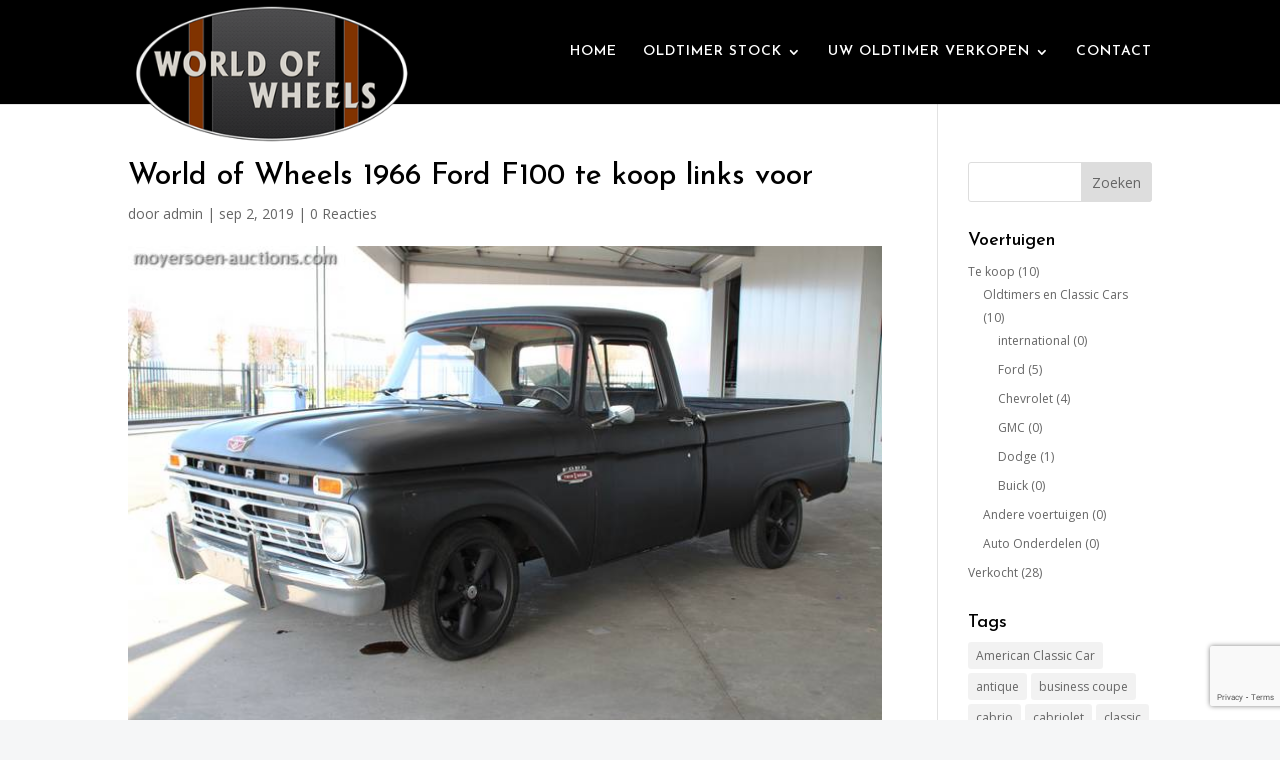

--- FILE ---
content_type: text/html; charset=utf-8
request_url: https://www.google.com/recaptcha/api2/anchor?ar=1&k=6LfyJ7YUAAAAADiUisUapcft9ZZZmlT4P9NtR6fz&co=aHR0cHM6Ly93d3cud29ybGRvZndoZWVscy5iZTo0NDM.&hl=en&v=TkacYOdEJbdB_JjX802TMer9&size=invisible&anchor-ms=20000&execute-ms=15000&cb=3pi1yh4j28da
body_size: 45712
content:
<!DOCTYPE HTML><html dir="ltr" lang="en"><head><meta http-equiv="Content-Type" content="text/html; charset=UTF-8">
<meta http-equiv="X-UA-Compatible" content="IE=edge">
<title>reCAPTCHA</title>
<style type="text/css">
/* cyrillic-ext */
@font-face {
  font-family: 'Roboto';
  font-style: normal;
  font-weight: 400;
  src: url(//fonts.gstatic.com/s/roboto/v18/KFOmCnqEu92Fr1Mu72xKKTU1Kvnz.woff2) format('woff2');
  unicode-range: U+0460-052F, U+1C80-1C8A, U+20B4, U+2DE0-2DFF, U+A640-A69F, U+FE2E-FE2F;
}
/* cyrillic */
@font-face {
  font-family: 'Roboto';
  font-style: normal;
  font-weight: 400;
  src: url(//fonts.gstatic.com/s/roboto/v18/KFOmCnqEu92Fr1Mu5mxKKTU1Kvnz.woff2) format('woff2');
  unicode-range: U+0301, U+0400-045F, U+0490-0491, U+04B0-04B1, U+2116;
}
/* greek-ext */
@font-face {
  font-family: 'Roboto';
  font-style: normal;
  font-weight: 400;
  src: url(//fonts.gstatic.com/s/roboto/v18/KFOmCnqEu92Fr1Mu7mxKKTU1Kvnz.woff2) format('woff2');
  unicode-range: U+1F00-1FFF;
}
/* greek */
@font-face {
  font-family: 'Roboto';
  font-style: normal;
  font-weight: 400;
  src: url(//fonts.gstatic.com/s/roboto/v18/KFOmCnqEu92Fr1Mu4WxKKTU1Kvnz.woff2) format('woff2');
  unicode-range: U+0370-0377, U+037A-037F, U+0384-038A, U+038C, U+038E-03A1, U+03A3-03FF;
}
/* vietnamese */
@font-face {
  font-family: 'Roboto';
  font-style: normal;
  font-weight: 400;
  src: url(//fonts.gstatic.com/s/roboto/v18/KFOmCnqEu92Fr1Mu7WxKKTU1Kvnz.woff2) format('woff2');
  unicode-range: U+0102-0103, U+0110-0111, U+0128-0129, U+0168-0169, U+01A0-01A1, U+01AF-01B0, U+0300-0301, U+0303-0304, U+0308-0309, U+0323, U+0329, U+1EA0-1EF9, U+20AB;
}
/* latin-ext */
@font-face {
  font-family: 'Roboto';
  font-style: normal;
  font-weight: 400;
  src: url(//fonts.gstatic.com/s/roboto/v18/KFOmCnqEu92Fr1Mu7GxKKTU1Kvnz.woff2) format('woff2');
  unicode-range: U+0100-02BA, U+02BD-02C5, U+02C7-02CC, U+02CE-02D7, U+02DD-02FF, U+0304, U+0308, U+0329, U+1D00-1DBF, U+1E00-1E9F, U+1EF2-1EFF, U+2020, U+20A0-20AB, U+20AD-20C0, U+2113, U+2C60-2C7F, U+A720-A7FF;
}
/* latin */
@font-face {
  font-family: 'Roboto';
  font-style: normal;
  font-weight: 400;
  src: url(//fonts.gstatic.com/s/roboto/v18/KFOmCnqEu92Fr1Mu4mxKKTU1Kg.woff2) format('woff2');
  unicode-range: U+0000-00FF, U+0131, U+0152-0153, U+02BB-02BC, U+02C6, U+02DA, U+02DC, U+0304, U+0308, U+0329, U+2000-206F, U+20AC, U+2122, U+2191, U+2193, U+2212, U+2215, U+FEFF, U+FFFD;
}
/* cyrillic-ext */
@font-face {
  font-family: 'Roboto';
  font-style: normal;
  font-weight: 500;
  src: url(//fonts.gstatic.com/s/roboto/v18/KFOlCnqEu92Fr1MmEU9fCRc4AMP6lbBP.woff2) format('woff2');
  unicode-range: U+0460-052F, U+1C80-1C8A, U+20B4, U+2DE0-2DFF, U+A640-A69F, U+FE2E-FE2F;
}
/* cyrillic */
@font-face {
  font-family: 'Roboto';
  font-style: normal;
  font-weight: 500;
  src: url(//fonts.gstatic.com/s/roboto/v18/KFOlCnqEu92Fr1MmEU9fABc4AMP6lbBP.woff2) format('woff2');
  unicode-range: U+0301, U+0400-045F, U+0490-0491, U+04B0-04B1, U+2116;
}
/* greek-ext */
@font-face {
  font-family: 'Roboto';
  font-style: normal;
  font-weight: 500;
  src: url(//fonts.gstatic.com/s/roboto/v18/KFOlCnqEu92Fr1MmEU9fCBc4AMP6lbBP.woff2) format('woff2');
  unicode-range: U+1F00-1FFF;
}
/* greek */
@font-face {
  font-family: 'Roboto';
  font-style: normal;
  font-weight: 500;
  src: url(//fonts.gstatic.com/s/roboto/v18/KFOlCnqEu92Fr1MmEU9fBxc4AMP6lbBP.woff2) format('woff2');
  unicode-range: U+0370-0377, U+037A-037F, U+0384-038A, U+038C, U+038E-03A1, U+03A3-03FF;
}
/* vietnamese */
@font-face {
  font-family: 'Roboto';
  font-style: normal;
  font-weight: 500;
  src: url(//fonts.gstatic.com/s/roboto/v18/KFOlCnqEu92Fr1MmEU9fCxc4AMP6lbBP.woff2) format('woff2');
  unicode-range: U+0102-0103, U+0110-0111, U+0128-0129, U+0168-0169, U+01A0-01A1, U+01AF-01B0, U+0300-0301, U+0303-0304, U+0308-0309, U+0323, U+0329, U+1EA0-1EF9, U+20AB;
}
/* latin-ext */
@font-face {
  font-family: 'Roboto';
  font-style: normal;
  font-weight: 500;
  src: url(//fonts.gstatic.com/s/roboto/v18/KFOlCnqEu92Fr1MmEU9fChc4AMP6lbBP.woff2) format('woff2');
  unicode-range: U+0100-02BA, U+02BD-02C5, U+02C7-02CC, U+02CE-02D7, U+02DD-02FF, U+0304, U+0308, U+0329, U+1D00-1DBF, U+1E00-1E9F, U+1EF2-1EFF, U+2020, U+20A0-20AB, U+20AD-20C0, U+2113, U+2C60-2C7F, U+A720-A7FF;
}
/* latin */
@font-face {
  font-family: 'Roboto';
  font-style: normal;
  font-weight: 500;
  src: url(//fonts.gstatic.com/s/roboto/v18/KFOlCnqEu92Fr1MmEU9fBBc4AMP6lQ.woff2) format('woff2');
  unicode-range: U+0000-00FF, U+0131, U+0152-0153, U+02BB-02BC, U+02C6, U+02DA, U+02DC, U+0304, U+0308, U+0329, U+2000-206F, U+20AC, U+2122, U+2191, U+2193, U+2212, U+2215, U+FEFF, U+FFFD;
}
/* cyrillic-ext */
@font-face {
  font-family: 'Roboto';
  font-style: normal;
  font-weight: 900;
  src: url(//fonts.gstatic.com/s/roboto/v18/KFOlCnqEu92Fr1MmYUtfCRc4AMP6lbBP.woff2) format('woff2');
  unicode-range: U+0460-052F, U+1C80-1C8A, U+20B4, U+2DE0-2DFF, U+A640-A69F, U+FE2E-FE2F;
}
/* cyrillic */
@font-face {
  font-family: 'Roboto';
  font-style: normal;
  font-weight: 900;
  src: url(//fonts.gstatic.com/s/roboto/v18/KFOlCnqEu92Fr1MmYUtfABc4AMP6lbBP.woff2) format('woff2');
  unicode-range: U+0301, U+0400-045F, U+0490-0491, U+04B0-04B1, U+2116;
}
/* greek-ext */
@font-face {
  font-family: 'Roboto';
  font-style: normal;
  font-weight: 900;
  src: url(//fonts.gstatic.com/s/roboto/v18/KFOlCnqEu92Fr1MmYUtfCBc4AMP6lbBP.woff2) format('woff2');
  unicode-range: U+1F00-1FFF;
}
/* greek */
@font-face {
  font-family: 'Roboto';
  font-style: normal;
  font-weight: 900;
  src: url(//fonts.gstatic.com/s/roboto/v18/KFOlCnqEu92Fr1MmYUtfBxc4AMP6lbBP.woff2) format('woff2');
  unicode-range: U+0370-0377, U+037A-037F, U+0384-038A, U+038C, U+038E-03A1, U+03A3-03FF;
}
/* vietnamese */
@font-face {
  font-family: 'Roboto';
  font-style: normal;
  font-weight: 900;
  src: url(//fonts.gstatic.com/s/roboto/v18/KFOlCnqEu92Fr1MmYUtfCxc4AMP6lbBP.woff2) format('woff2');
  unicode-range: U+0102-0103, U+0110-0111, U+0128-0129, U+0168-0169, U+01A0-01A1, U+01AF-01B0, U+0300-0301, U+0303-0304, U+0308-0309, U+0323, U+0329, U+1EA0-1EF9, U+20AB;
}
/* latin-ext */
@font-face {
  font-family: 'Roboto';
  font-style: normal;
  font-weight: 900;
  src: url(//fonts.gstatic.com/s/roboto/v18/KFOlCnqEu92Fr1MmYUtfChc4AMP6lbBP.woff2) format('woff2');
  unicode-range: U+0100-02BA, U+02BD-02C5, U+02C7-02CC, U+02CE-02D7, U+02DD-02FF, U+0304, U+0308, U+0329, U+1D00-1DBF, U+1E00-1E9F, U+1EF2-1EFF, U+2020, U+20A0-20AB, U+20AD-20C0, U+2113, U+2C60-2C7F, U+A720-A7FF;
}
/* latin */
@font-face {
  font-family: 'Roboto';
  font-style: normal;
  font-weight: 900;
  src: url(//fonts.gstatic.com/s/roboto/v18/KFOlCnqEu92Fr1MmYUtfBBc4AMP6lQ.woff2) format('woff2');
  unicode-range: U+0000-00FF, U+0131, U+0152-0153, U+02BB-02BC, U+02C6, U+02DA, U+02DC, U+0304, U+0308, U+0329, U+2000-206F, U+20AC, U+2122, U+2191, U+2193, U+2212, U+2215, U+FEFF, U+FFFD;
}

</style>
<link rel="stylesheet" type="text/css" href="https://www.gstatic.com/recaptcha/releases/TkacYOdEJbdB_JjX802TMer9/styles__ltr.css">
<script nonce="0k__GnWZM18DY2JKkkUY7Q" type="text/javascript">window['__recaptcha_api'] = 'https://www.google.com/recaptcha/api2/';</script>
<script type="text/javascript" src="https://www.gstatic.com/recaptcha/releases/TkacYOdEJbdB_JjX802TMer9/recaptcha__en.js" nonce="0k__GnWZM18DY2JKkkUY7Q">
      
    </script></head>
<body><div id="rc-anchor-alert" class="rc-anchor-alert"></div>
<input type="hidden" id="recaptcha-token" value="[base64]">
<script type="text/javascript" nonce="0k__GnWZM18DY2JKkkUY7Q">
      recaptcha.anchor.Main.init("[\x22ainput\x22,[\x22bgdata\x22,\x22\x22,\[base64]/[base64]/[base64]/[base64]/[base64]/[base64]/[base64]/[base64]/[base64]/[base64]/[base64]/[base64]/[base64]/[base64]\\u003d\x22,\[base64]\\u003d\x22,\x22R3/CuMKmJ8KLfsKiIU4Uwopaw7ocS8OFwpbCssOqwpx/[base64]/ColjDtMKsw5JdfcKyw7EZMsOXa8KrwrU8M8KAw53DlcOuVDzCjG/[base64]/Du1DDmko4GxPDjMOIwrVLw4BcwozCkmnCucOoS8OSwq4CJsOnDMKKw67DpWE1EMODQ3/CnhHDpRUOXMOiw5bDmH8iVcKOwr9AI8OmXBjCs8K6IsKnbMOOCyjCmsOTC8OsJn0QaFPDpsKML8KnwpNpA01ow5UNfsKnw7/DpcOKHMKdwqZ+U0/DomzCmUtdCsK0McOdw6jDrjvDpsKyO8OACHXCvcODCWEueDDCoAXCisOgw4zDqTbDl3txw4x6WiI9AmdCacK7wpfDgA/CggDDnsOGw6c+wrpvwp4wX8K7YcOTw7V/DTITfF7Dt34FbsOowoxDwr/CoMONSsKdworCo8ORwoPCmcOfPsKJwpNqTMOJwonCpMOwwrDDisOnw6s2NMKAbsOEw7LDm8KPw5ljwoLDgMO7Yj48EyRyw7Z/dkYNw7g+w50US03CtsKzw7JQwo9BSjXCnMOAQz3CqQIKwpHCrsK7fRbDmToAwonDu8K5w4zDq8Kcwo8CwrpDBkQ+E8Omw7vDgD7Cj2NrXTPDqsOiRMOCwr7DnsKuw7TCqMK0w5jCiQBkwqtGD8KXWsOEw5fCi1oFwq8cdsK0J8O/w7vDmMOawqdnJ8KHwrEVPcKuQSNEw4DCpsOzwpHDmj4pV1tVd8K2wozDrBJCw7MkU8O2wqtfUsKxw7nDs2ZWwok6wrxjwo4swqvCtE/CrMK/WS7CjXrDmMOgPkXCpMKaSjXCpsOHUXsiworCnmvDucO9eMK5Rz3CksKxw43DiMKLwozDglIxYnhCHcKKUnkTwo1VSsOwwqswAl5dw6nCnwQBPTZcw4nDg8K1C8Okw4NVw7VOw7MHwqHDki1vDA9VGStvGkfCj8OVaRUTG1DDqkbDhxjDncOmBXFlFm0RQsK3wo/DmGgPIzsrw5zCscO7CsOBw4g8WsONBXQ4FXTCisKBJDjCkQlla8K6wr3ChMKVSsK2McO7GTXDhMOgwrXDsRPDlkBHZMKtwr/Dg8OMw6Ncw4wZw4TCg3nDoABFMsOkwr/Cv8KjAi1bV8Kew6hjwprDu03CvsO/TVkiw78UwoxIEsKtTQQ3T8ODX8K/w7nClBI0woVswpXDt1IHwq4Kw4vDmsKYZMKhw73Dmht4wrVhLSoMw4vDjMKRw5rDucKwd23DokvCvcKhOStsbiLDosK0GsO0aQtkFgweBn7Dt8OlEn4zSGJAwpDDkBTCs8Kgw7x7w4zChx0Cwr0YwqRjWk/Cs8K/J8O3wpfCocK0QcOWZ8K7Gz1eExU0JgJfwqzCpkTCkUQFGQ7Dp8KGMEDDqsKMQ2jClV05RsKTay7DhMKNwr/DvkMfcsK1ZsOuwog4wqjCrMOifz45wr7Ci8Oswq9yXCXCiMK3w6FMw5LCi8O2JMOPcwdbwqXCnMOewrUjwpPCl33ChgoVesO1wrEFLz8sGsKgB8OYwo3DnMOaw6vDisKFwrNhwrXCj8KlKsKYM8KYdxzCqcKywqtswoBSw4w7YVvCnRLChjhqEcOlFTLDqMKHNsKFbi/Ch8OlMsO9W1fCpMOZJjPDnD3CrcOHT8KTKm3DmcKZYXRKcG93ccOJJwUxw6RTQMK4w6NGwo7Cl38Kw67CjcKOw57CtMKBFMKCKic8OUksdCTDhcK/OEUKMcKecnzChMKNw7LDtEgew7rCmsOsV3IwwpQlbsKhY8K9HSjCicK+w70AEGbCmsO6CcKewo4Nwp3Dp0rCmTPDhV4Mw7cVw7/[base64]/DqAfCpkfDtU1qGsKqwpoWMToiaMKzw508w7/Cq8OCw7VXwqLDkAkbwrvCvjTCn8K1wpBwSVnCvwfChmXCpQzDi8Khwr19wpPCpkdRMsKQRgPDtjV9QwrCqg/DmsOpw6LCm8KVwrPDvi/[base64]/IcKnM8K8LcOcJcKRwrFiPcO+wplCwqPDuHlcw7EKA8OowoU2JjJ3wqM5C0/DindDwoV+JcO2w4nCqcKYQVJYwo5uOD3CpwzCrMKhw7AxwoxSw7/DjUPCvMOuwpnDmMOcZj0vw7bCvljCncOaXm7DocOIJMKowqvDkDzCtcOXOMKpM3LDlm9VwoDDsMKKRsOdwqTCusOUw6TDuwoTw7HChyAewpZTwqdAw5DCo8O0DFnDr045UioMQwROMMOFwqAuA8O3w6tkw6jCosK8H8OTwoV/EicfwrhBJyR0w74wOcO2JgQ9wpfDuMKZwpZjesOEZsKnw5nCpsOHwotlwq/CmMKeK8OhwofDr17DghkLU8KdFCXDrCbCjAQ6HS3CmMKIw7Akw5dUTcOBVBXCh8Ohw6PDvMOnB2TDt8OQwo5iwq8vNkVMRMO5ZRY+wqXCgcOwEzppSCN+E8ORF8O+JAXDtywtdsOhM8OLdHMCw47Dh8KZYcOiw4hgXmDDrTpNS0/Cu8OTw6TDnH7Chg/CrBzDvcOjLU5tasOcFid/wq8HwqTDocOhPMKWbsKlO39OwoPCi0wiP8K/w7HCmsKLCMKWw4PDh8OKQXABPcOAG8Oswq7DuV7Cn8KyfFXCmMK5Qx3DvcKYUzxsw4BcwpMvwoDCtH/CrcOiw4sIesOhL8O/CMKyecO1XcO6ZsOhCcKowpgZwqY/woY8woxURMK3f0nDtMKyei98bSE0GMKWf8O1QsKBwpcXHSjCli/ChFHCg8K/w75EWEvCrsKhw6TDocOCwrPDt8KOwqRZGsOGJikJwpPDicOMbCPCi3VzRsKDIVPDmMKfw5ZlFsKuwpJmw4HCh8OsFxJvw7/[base64]/CgsK4G8OEw5LCj8Onw4fDuMKWwo7CoFdpwo4nB8KIw4IIwrd7wpvCkQfDi8OFTS7CtcOvcnHDmsO6Q1dWNcO8WMKAwqTCpMONw5XDlVMcMg/[base64]/wp/CpsK+w5bDgVVYwrlRw6XDs8KOBMK/a8OZI8KfNcK5csKtw4PCoEHDk3PDuixEDMKkw7nCtcOOworDpcKCfMOjw5nDm081NB7DgjjCgTtrBsOIw7LCqCTDj1oxF8OnwotnwrhOfhjCsxEZUMKCwo7Co8OiwpxmbcK5WsKtw4hlw5o5wo3DjMKowqsvelLCscKewp0jwp08EcK8JsK/wpXCv1N+aMKdN8Ozw7XCm8OZZB9Gw7XDrzrDtjXCqwVOCm0BTSjDhcKsRAIvwpvDs2bDnlfCnsKAwqjDr8KQSDfClyvCmgRuSivCnlzCmEfCg8OpEgnDlsKrw7/Cp0h2w49/w5HCsg/Ch8KmGcO1w4rDksOCwqDCqCExw6bDqi0vw5jDrMOwwqnCgV9CwpjCsFnCj8KeAcKIwpnCtmMbwoZDJX/[base64]/DMOPIcO2SmRkw5kNNgXCqcKOw6guw5U9QT1Lw7PDqS7CncOOw5N8w7NvbsOuTsK5wogRwqswwqPDoU3DjcKqMX1MwrXDiEzCn2fCg0bCmHzCrgrDrcO/wqwEU8OJDiNSD8K2DMKEWC8GeTrDnHDDs8OWw6fDrw5Uwqxra0A4wpUzwrhyw73CnG7Ckwpiw7tQHlzCk8KPwprCrMOgbwlrf8KrQWJgw50xNMKnWcOqTcKtwrxhw7XDtMKtw5d7w4NLXcKSwozCskXCvjBlwqbCp8O+G8Oqw7tEDg7CvRfCq8OMB8OoKcOkOS/Ct1oJLMKjw6PCosO1wpBQw6nCu8K2OcOeDXNlJsO+Fi5JYX/[base64]/CsMOIbCnCisKGNFh5O8OGEMKGJcKfwrYHw7XCkg90IsKuQ8OzHcKjHMOmQyHCi0vCokPCgcKPPcOcNsK5w7x5TcKPe8OHwoAhwoQgIFQSQ8OCdDPDlcKDwrvDu8OMw6/CusOoP8KFbcOLUMOqOMOIw5B3wpzCiDHCq2Z2RFTCoMKQPHfDqDA0ZWPDjzI0woULVsKMXlTCgTVqwqQJwrPCtAbDucOqw7hjw68kw5AccgLDsMOGwrB6WEJ/wo3CoSnChcOcLsOyXMKlwpzCjExMGBZsfx3CjX7DugDDq2/DnlorRy45bcODIxjCnm/Cr0PDvcKZw7vDtcOlDMKDwoUPMMOoPMOVwo/Cpj/[base64]/CkMOcw7Bvwr/CmMKrw7/[base64]/Dk8Odwo3DgsOnZcKAUmYww5bCs2lDwrswYcKfdVPCnMK3wp/Cp8Ohw4/[base64]/[base64]/[base64]/[base64]/CujfDnsKbwr8PcsKPwr1YQ8OFwr0lcsOyE8KMwoVnEMKLZMOLw4rDgyYnw7Vaw543wrQQR8Olwo9Xwr0Bw7dpw6TClsOHw7wFJkvCgcOMw4wRF8O1w4BfwqB+w4XCmFjCrVldwrTDicOTw4Jow583DcKwGsK+w73CkVXCin7Dr13DucKaZsO1ZcK/McKNGsOiw4sIw6fDvMK7wrXCqMOCw6/[base64]/CnFhvwq/CmkUrw73CkTIcWD8UUFkoRDwVw6czCsOsHcO0Kk3Cv1/CgcOTw6kJdzDDvGJEwrHCucKBwrLDpMKVw5TDmcOPw5Emwq3Duj3Cu8KTF8ODwq89wotUwqFyXcOAaUPCpglOwobCscK7FVzCuDhnwr4LRMOEw6XDn1XCksKDbgzCusK6XiLCmsOhJlbDnTzDv2sfbsKNw7oBw67DjR7CqsK1wqHCp8KVasOEw6pewo/DtcKXwodZw77CsMKcaMObw5ExWcOheBt7w7jCvcO9wq83IWjDqlnDtDIfJwMdw5HDhsORwp3DrsOvTcKTw4HCjEY3NsK/[base64]/[base64]/DkUzCiQfCosOFwpMfw5PDjEfCrsKPcsKxAjvClsONBcOnC8O4wptTw7xsw6pbU2jChxHCjCjCjcKvKlk0VXrDskd3wpIkTFnChMK3P18UP8Kyw4ZVw5nCrVvDjsKrw6Naw53DrsOPw4l5H8KDw5Fow7LDiMKta2rCv2nDiMOqwq87XwHCtMO9ZC/DmsOJEcOeSQ9zXMKxwqfDi8K3OHPDl8KCwpkwGh/Di8OwMQHChMOiTDjDmsOEwoV7w4TCl0fDtSZOw60fF8Orwrl3w7Fmc8OCc1UsY1AjeMO0Y0w6VsOBw60Mej/DtVvCpS5cVyIgwrbCkcKudcOCw507IMO8wrBzZT7CrWTChndowpplw5LCtz/CocOqwr7DlCPDu2/DrjFGEsOLWsOlwqx7f1/DhsKCCsKfwoPDixkBw5/DqsKIIg5UwpB8dcKww7kOw4vDmBLCpFLDv1nCnlknwoAcAznCmjfDi8Orw5JiTx7Du8KiQCQKwp/Di8Kow5zCrQ9TYMOfwoh0w7kGDcODKcOSZMKowpIJBMOLAMKzaMOfwoDCjcONdRQRVghyNSZpwoN6wpfCnsKfOMOCRy/DrsKvTX4iYMOjDMO9w7XCiMKgNUJsw6rDrTzDmTHDv8OQwrjDkUZ2w7MddhjCpTvCmsK/wp5UBhQKHALDvQDCqyTChsKlYsK8w4zCgC85w4DCjsKNVcKOO8Oawo4ENMOOHWknP8OBwpBhdD17I8ODw4ESOX5Nw5vDnmwaw5rDmMKlOsOwGlXDlXJgR03Drj8DecOzVsKENcOsw6XCsMKEMREeRcKxUh7DpMK7wrRATlUYTsOFUSdRwq/[base64]/DlFbCh2UrTFnCsMOqwrrDpcOyEnLDpMOiwpvCs2R6bEPCi8OMKsKWGG/DqsO0A8KXbALDr8OPXMOQeQXCnsO8KcO3w65zw7h6wrfDs8O1EsK5w5UGwopUbH/Cp8OIdsOHwoTDqsOFw4dBw4bCj8O/V287wrrDgcORwq9dwo7DusKHwoExwr/CsXbDlmpvOjcNw4kVw6rCv13CuRbCpjpBR0cCSMOkAsOqwrPCqzDDqlDCscOnZHp4dsKMfCQ8w4wyB2tCwosGwovCp8KQw5rDtcOdYxdGw4nCrcO0w6x/EsK8FgjCnMObw60ZwoQDZjzDusOeHD5WCB3DqzPCtSgpw7Ahwq80HcKDwqlQf8Onw5ctNMO1w7EQOH8ELSpewo/CmBAzeHXChlA7AMKjegQAAWZ8URBxOMOGw5TChcKbw7Buw5ECd8KkFcOYwqV5wpHDvcO8LCwmEAHDocOjw4xyTcOmwrLCvmR6w6jDn07Co8KHCcKnw6JJRGsdKgNhw4pEPi7Dt8KJAcOCJsKfZMKEwrDDh8O+Wn1/LTfCi8OiTnfChFHDpywZw7ZJKMOCwpkdw6bDqEhzw53Dj8Kbw6x0PcKWwovCv0HDoMK/[base64]/w5RYJnnDhsKqJcKiwo97wqzDgcKvPRLClkpQTAABD8Kew6TDtnjCvsOQw7E9EWl1wppPKsKWaMOtwqlmQ3g6RsKtwpN8O1t+Bw/[base64]/DvcKNwrnCpsKEwo/Do8O5K8KMNcO2wq1iwr/[base64]/CrCfClsKYwrdAwp/DvhHDq1c+w7gWw5LDnhItwrIFw7XCuUXCkxpFHFZWUSBOwo3CjMKLNcKqYR4uZcOlw5/Ck8Oow7bDtMO7wqc0Lw3Clz9Dw7RSW8OPwrPDqmDDo8K7w40gw47CicKqVjnClcKkw6vDu00gEGfCpMOHwqU9KGZdTMO8w7HCisORPGcwwq3Cn8Ocw6XCqsKFwrU3PsOZTcOcw70Qw5zDiGJNSwQrPcOAQVnCm8OJblhYw6zClcODw7pRJDnCggjCnsK/[base64]/DqQHDlHJOwo0VSsKqw7sDwoXClcOrw4DDohhCeMOadcOSLjfCvjPDocKtwoBWW8K5w4sVSMO4w7dywqRTM8KLWmPDmWnDrcKAIiVKw6YKFxbCvS1owoXCtMO2U8ONScKpBcOZw5XCrcKWw4JQw7V/HF/DsEYlbkt/wqBrf8Krw5hVwoPCkUIRBcOfYnhJecOMw5DDhSBNwopIL0rDpC3CmRPDs03DvMKJVcK8wq4gCB9Kw5tmw5RSwp9pZljCvcO5akvDlnpoLMKNw4HCnRteD1PChDrCn8KuwoUgw5oCCWl7V8KCw4ZDw6NWwp4tTVlGVsOjwqcSw43DoMOwcsKIJn4kRMOaPkg/aTDDisOjJsOKB8KybcKKw7/Ck8Ovw6oZw6UGw7LClXNscUIhwqXDnMK7woddw7M3SWkow5PDl2bDscOrQkvCgMOtwrDCgyDCrGfCg8KxNcOEb8O5Q8KNwoJFwpN2FXfDksOEI8OsSjNqH8OfEcKBw6bDvcOIw7MZOVHCisKWw6oyEsKFwqDDrH/DlRF9woEOwo8+wpbClQ0cw5TDryvDh8KGQw4VIkZSw7nCgRhtw6RBZH8+XjYPwo1nw7DDsi/[base64]/CksOww5xNNU5TCBLDusO6TgvCtMKKw6bDuMKow5ETB8Ogc3xXKhvDksONwoxyNF7CocKwwpIDUBxuwrMNFEPDsTLCqlA/w4vDoWzCpcKJP8KBw48RwpcPfhAtWg95w7LCrSBHwrTDpRrCsys4djnCncKxd0jCiMK0QMO9wpxAwo/DgHg4wr5Cw49Dw7PChsOEd23Cq8KSw63DvBvDk8OLw7PDpMKyX8OLw5vDoCNzHsOLw5NhNlcMwp7CnjjCpCFcJB3CghvCtxVFLMOlJScQwqsRw41jwo/CrjPDtDbDiMOnWCgTcsKqYUzCslk7e1s0wr/DhMOLcho5dcK7eMKWw6QRw5DDucOww7xEEwE3Aw0vJMOLbcKTWMOGBjrDvGDDjkrCnXZ8JS0Lwp9/JnrDhhIWCMOWwrEDN8Oxw7lqwow3w7zCjsKpw6HDgDLDl1zCqmp0w7Mvwr3DiMOGw67CljQvwqLDq2/Cm8KEw58yw7HCp2LDpQlxQm8KM1fCgsKlwodqwqbDlgfDrcO6woIGw6fCjsKPJ8K3FMO9MRTCqy5mw4/CgMO+woPDq8OLGsORBCYZwo9TGUPDrsOHwoo/w4nDpE/[base64]/[base64]/OsKjw5Y7IMKlG0DDrMKfw4fCgHjDt3vDmlIRwqPDik7DqcOPasOaUj08OnfCsMORwp1mw7c/w4JIw43Di8KEc8KpLsKDwqVnUyhnUcO0YUQ2wrErBktXwqU6w7FhQxlDECpRw6bDsHnDkSvDo8KYwooWw7/CtSbDmcO9TXPDlnpxwpnDvWZLY2nDnQNIw6LDnVo9wo3Dp8ORw6DDlTrCi2/Cr3tZfDo2w4zCqjYtwo/CnsOjwpzDtVE/woE6FBHCi2NCwrnDrsO3LivCssKwYgPDnSXCs8Orw5rCm8KvwrbDt8OdWGjDmcK1PTcJJ8KZwq7DuWASQ2wSaMKJGMKgR1fCs1DDpMO5fCXCp8KNMsOZesKKwqdUB8O/[base64]/CsMOXUmrCh8Kvw5zCisOLw5nDpATCoBdHw4XCnGd0AyfDhlQCw4HCn3PDvS4MUCLDqDlqEMK5w6QhBWnCo8OwKsOnwp3Cj8Kuw6/CvsOewoIEwrhAwrPDsxoRFWcgIsKpwrtlw7llwpULwoDCsMO8GsKoKcOkV15KenMawrp0F8KyEMOkQ8Odw5cFw6c2w5fCohJ9aMOSw4LDl8Opw50NwpTCqHTDhcKHG8KMAl09eX7Cs8OJw5DDs8KBwo7CozjDmV1NwpcABsKtwrfDqj/Co8KrbsKNXDTDnsKDY0thwrXDgsKEaXbCtDAUwqzDl3ICI3J7HWNtwrp7ICNHw7nCh1tlXVjDrHTChsO/wqJSw5TDj8OUGcOcw4cRwqLCrg51wo3DmmfCpg55wplDw5dVPcKtaMOIB8K2wrt5w5zCinNWwpDDpzRjw690w5NuAsO+w4MaMsKrd8OwwrllJcKcB0zChQDCgsKow7kXJsOnwqjDq3/DtsKfXMOiGsOewqIvLwAOwptCwpzDsMOVwoN8wrdyGFdfFh7CisOydcKHwrjDrsKWw5N8wo0yJ8KxMXjCp8K2w6nCk8OlwqYzOMKyVTbCnMKDwoHDo2pcJcKDMADDsXvCp8OUFmEyw7pnF8OpwrnCqn5TIV1qwp/[base64]/Dl8OkdsKgdcOMw5/DqWXCi8KqYsKOw67DiiNSw48ELcO/[base64]/[base64]/Dq8Oiw4BAw57DvwPCksKcGyfDtMKSQnBRwqDDhsKAwr86wprCmz7Cn8OJw6ZGwpjCk8KDMsKbw7QSe0MTAH3DncKgCMKNwrPCnE/Dg8KXwqrCtsK4wrbDgxInJR7CgQvCvVAVNA5dwo4zT8KRMWpMw7vChDnDrW3CqcKSKsKXwroUccORwovCvkzDgXUkwqvCv8O7JC4Aw4nCnG1UVcKSUl7Dh8OxEMOOwqUjw5QowogCwp3DoxLCvsOmwrImw6/DksKpwpZXUw/CtB7DucOJw79Dw5jCpUfCp8KGwobCp3MGAsKowowjw6sfw7F2el7Dum0pcDXCqcO5wqLCpnpkwoopw7wRwobCscOSdcKRNF3DncO3w4PDn8OtC8OfbgnDsQobO8KPCyl2w4fDig/Do8KCwrc9EAw/w5kpw4nClcODwrjDtcKEw54SDcORw6dFwo/[base64]/DlsKmwrjDvsOGAcKqZcK+QcOQw4rCi8KMRsKYw67CjsOQwok/ZDPDgkPDk0dEw59vMsOrwqFHK8O3w4p3bsKYRsObwrEAwrhDUhPCiMKaYy3Dqi7CtBzCl8KcMcOcwr44worDqzRIEj8sw5FFwqc8TMKaeEXDgxFgZ0/[base64]/CiAp+TT5Pw5hjwpQ2wpNTw4Q1wpXDtcK5DsOkwpDCvxwPw4Nrwo3Dgyg2wpIZw77Cu8KqQCbCtRwSG8OFwpRPw68+w5vDsVfDn8Khw5cVOGYkwqsxw6clwoYsFydswrHDmcOcIsO0w7/DrV0xwpQTZRlyw6PCk8Kaw6tsw7zDuh4JwpPDsQJ6RMOIQcOOw7PCsEVBw6jDhygQHH3CnDoHw7hGwrXDogE+w6srGj/DjMKBwqDDoCnDisONw61fbsKRRcKfUj4+wqPDpivDsMKRUANIeTcqZTrCphUmXwwqw785ChsTY8KowqAvwovChsO/w5/DiMOYGCIwwpPCocOeE3cYw5XDmQAydcKVHWVlWSzDrMOXw6/CqsO6TcOyHUAiwplHaybCmMOxfEvCqMOnFsKoWVbCvMKWczshMsOWYEjCh8KXV8KNwrvDmzlqw43Dk2YLJcK6J8OjX3EVwp7DrW51w4cONTwSMCMsFcKMdxgbw7YLw67ClgMycQHCsDnCrMKkeFRUw69/wrd0B8OtKW1zw5zDlsKqw6c8w47Dtk7DrMOpLzo3Vio/w78RZcKZw4LDugYVw77CgGIsQ2DDhsOdw4bDv8O5wpoJw7LDmTFgw5vDvsOCRsO8wqI9wq3CnTbCuMOgZTxFXMOWw4cwSjAUwpEZZhEWEcK9NMOJw5nCgMOwFiRgJDNqecONw599w7N9axHCuTYGw7/Cp0Yqw6wTw67Cu1xHcVXChcKDwp5MGcKrw4XDrWfCl8OKwqXCs8OuGsOJw67CrXIPwrxffMK0w6TDn8OGRl8Hw67DvCXDhMKuAxHCj8OVwqHDvMKdwqHDrR7CmMKBw4zCkTEwM0hRUGU/VcOwK1JDcBgkdwXCtjjCnWFSw6XCmi9kP8Oyw4cYwr/CqETDrg/[base64]/wqRcEWAOW8KyM0dJEgVkIz5oYjVsMsOLTVNTwqLDoE7DmcKUw7ILwqPDix7Dol9MecKQw5TCqHseBcKYFjPCq8O8woIKw7TDl14iwrLCusKjw4bDvMOZOcK6wobDt1BsT8OZwpVowr9bwoZ7T2c8BUAtEsKkwrnDicK9C8OMwo/CkmhFw4XCoEAzwpd0w4g8w5soV8OFHsOzwrBQS8OqwqkDdiN8wpoELgFzw4YXAMOKwpfDgU3Cj8K2worDpjTDth7DksO9IMOTO8Kzwq47w7FWCcKKw4opYMK4wqt0w4jDqSbCoUV3bR3DmAkRPcKsw6LDv8OiW3rCjFlNwpM9w5gOwp3CkAwTUm/Dn8KTwo8CwqXCpcKFw5slY39hwqbDlcOGwrnDkcKywoc/R8Klw5fDnMOpa8OCMcKEKTpMBcOmw6jClyEiw6vDvn4dw4ZYw7TDgRJiTcKrIcK6QMOxZMO5w4cvD8OHCAHCqsO0EsKbw7YDNG3DlMK7w4PDgHjDqXooMGl8NVoCwrHDjXnDmRfDvsO9AGbDhADDrSPCpDPCjcKGwp0Ww5o9UAIcwo/Cul82woDDhcOxwpvDvXI6w4LDn14FcHh1w41EScOxwrPChC/DsAbDm8Knw48nwpxyecO+w7/CrCJlw4phCGMZwo1gBSEsaX4rwqlWcsODG8KhDSgNWsO8NQPDtmHDkybDmMOgw7bCjcKfw789wpI0UcOdacOeJSkpwr5awol3DynCscK4KFAgwrDDqUfDrwrCj3jDrSXDk8OWwpxmw7R9w5RXQCHCqXjDoz/Dn8ObVDhEbMOaZDpgTGfConw4SHPDlGZlWMOpwoASATIUQinDnMKmHElZw77DpQ7DqcK9w78QLkvCk8OQHnfDpmVFesOFEWQaw5/Ci2HDpMOjwpFnw4IVC8OfX0bCssKaw5Rle13Do8KWNSvDqMOOBcOLw4/CnkwEwoTCoEFZw6stD8KxMH7CnB/Ds1HDssK8HsOQwr4qd8OYOsOLKsOEM8KkakvCux19ZsKjJsKEZw0Owq7DiMOrwqcjE8OjDlDDlcOUw7rCsWMbSsOawpJBwqYow6TCh2U+MMOqwp0xPsK5wqBeW1F/w4PDsMKsLsK/wr3Du8KLIcK/[base64]/DojJqDRMNwoh8w7kkUCjCtElQw4/Ct8OZS2sEJsKdwoDChGgxwqZWXMO0wpg8f23ClFPDtsOLRsKqeVYUMsKDwrkDwqjCsCpIOlM1G3lKworDvFMTwoZuwoddYWbDmsKPw5jDtBokOcK4HcO9w7YTZFcdw6xMJsOcc8K/XStHOzfCrcKywqvDk8OAIMOqw5XDkQo/woTCvsK2ZMOBw4swwrrDgQMew4fCv8OgcMOOHMKLwoHCt8KCGMOqwq5EwrvDr8OWXmtEwpbDgjx0w4pDbFlfwo/CqQnCrGHCvsOOcxTDhcKBdhs0Wzkqw7IzbChLf8KiVg9XEXpnMABXZsOrNsKtUsKKKMKCw6MsIsODeMOlcG7DlsODKV3CmT3DrMOhbcKpf0tPUcKMcQnChsOmUsOhw5RXWMOjTGTCk2URbcOEwqrDln3DpMK/BAAoHlPCpWlOw489bMKow47Dnjh4w5o8wrXDlSbCmkvCoQTDgsKAwoYAH8KvQ8Kmw7x2wqfDvT/Dq8KIwp/Dm8O9CcOfcsKcIjwVwpfCrH/CqhfDj0BUw5Jbw6rCu8OWw7ZQP8KwRcOzw4nDmcKoZMKJwrHChEbCp0/CiQfCqXZrw7cMccKrw4lFTAohwqPDpQVRfw3CnB7Ds8OPflpFw7/DsXjDkXpqwpJhw5HDjsOswqJ3IsKgJsOCA8OQw5wyw7DCrw4ROMOwHcKiw4nCvcKAwqTDjsKLWsKow6TCksOLw47CiMK1w4c/wok6bHwzIMKrw6PCmMKvJmUHCRg8wpg6ETjCssKEAcOaw5nCjcOmw6fDpMK9JMOKBi7DsMKMH8OPeC3Dt8KywoZSwr/Dp8O9w7HDqwHCjXTDscKVTCHDlAPDuFJ1woTCt8Olw79owqvCkcKKSMKJwo3CicKgwpMkdsKLw6HDmQLDlGjDujvDlDPDiMOvS8K7wpzDgsKFwoXDsMOcw5/DjVXCoMOGAcOJbRbCv8OAA8Kgw5IlL0UNCcO2GcKGXw1DVW/[base64]/DosOqw4nDlcKMTcKVRBjCj8OUw7TDoSLDrC7DscOowqXDhB8Ow7syw7IawrjDscOLIAwAWinDkcKODTXCtMKWw5DDrGISw5vCiGPCi8O4w67CgBbCoTItInYAwrLDg1vCj3REZMOzwoYoGTrCqRUKU8Kmw5jDkUkjwqDCjcOMTRfCkm/CrcKmE8OpJUXDvsOAERhQQ3EvWUJ9w5TClyLCgg1dw5TDqAbCgF1bH8K6w7vChlfDlydRw63Dm8KDYTHDp8KlZMO+CAwicS/CvStWwrBfwr7DsT/CrDMPwpTCr8KJc8KTbsKMw43DosKVw59cPMOWIsKjKm7ChSrDhl4MKwnCscKhwq19a1Baw4bDqm0YeiTCln9DMsK5dlpAwpnCq2vCtX0Fw6dywq9yDDXDmsK3Ak4XJz9Zw7DDhUBswo3DtMOlWWPCj8KGw6vDj2PDqXrCjcKswoHCgsKcw6kcYsOnwrrDkEXCoX/CjnzCiQRYwopNw4rDgBDCizIWG8KnJcKIw7pRwqRuETbDrCZnw5FoDMO5bg1gwrp7wpVmw5J4w5jDnsKpwpjDocK2w7kAw6k3wpfDr8OtVGHCk8O3D8K0wq1nScOfdhkPwqNRwpnDmcO6LTZnw7Mjwp/CgBJ6w65KQytzOcKaJgrCv8O5wobDgHjChFsYHm8gHcKoQMO0wpXDiz5+SBnCuMODNcOHXGZNLh9/w5vCkkgrM2cBw5zDj8O7w4RzwojDonxaZzkVwrfDlXACwpnDlMKQw48cw5UscyPCisOQKMOAwr4Me8Oww6lOMnPDisOSIsK+S8OPVS/CsVXCmhrDpW3Cm8K0JMKxcMKSFm7CpifDgCbCksOZwq/DtcOAwqIOXMK+w4NPClvDnW7CmWbCh0nDqwsWTlvDjcOpwpHDrcKIw4LCk0hcc1jDl3VsSsK6w5DClcKIwoHCigvDsxIdS2AzdGghRQ/DmBTCmcKdwr/Ck8KnFMKIwofDo8OYSznDq2vDlV7DlcOPOMOjwqDDqsKaw4zCu8KxRxVcwrxMwqHDvApywoPCt8KPw70rw69Swq3Cq8KDd3jDnFPDvMOSwp4Ew7MKQcKMw4LCnW3DvMOFw6LDscKrfgbDncOPw7nDkA/[base64]/P8KkD3EZXxZNwq3CvsOuwpxIU8O/[base64]/eMKmNcKmw58aAsOjMcOgTsKGFsO2bMOawpnCmElgwp9VU8K8LEcaFsOYw5/DhwzDq3B7w6rDkkjCnMOkwofDqTPDrMKXwrHDiMKmO8OGFTLDvcO4B8KxXDlbYjBVTgnCu1pvw4LCoHnDhmHCs8OvKcONLG8kIT3Ds8Kywo58HDrCuMKmwrTDvMKPw6wZHsKNwoxgacKoGsOceMOEwr3DvcK0EynCgyVyTnMzwqF8c8KSW3sCQMO6w4/[base64]/CncK/w4BRRzLDjcK0LMO0PjFMwpB1bV5OHwAUwoR1R2QVw4cAwoJdTsOjw5hnccO6wprCuHRXbsKTwqPCjsOfY8O1TcOWdXbDl8Kpwq9ow6ZJwrpZZcONw5F8w6/[base64]/[base64]/CuWNlYmRVKMKuH3PDsMO5emnCg0JIGis3wp0fwobCoHIMw7YoQh/CrTEyw7DDmww1w6DDqVzCnAgKIcOBw5jDkENqwqTDvnltw5dlC8OAQ8K0PcOHHMKcLMOMFiFqwqBrw4TDslp6GjxDwqLCrsK5ayxZw67CuHIHwp8fw6PCvBXDpxvCsA7DpsODasKtw61uwq0Rw7YAf8O1wrLConYCcMO/[base64]/wrzDjMKcMsOQbcKRw4JjEEnCji/[base64]/Ckl7CpkvDmMOHJMO+AMKawqfDvMOUKGU1wrHCr8OMCTt3w6TDhcOLwpTDtcOrOcKKTUd1w64LwrJlwqbDl8OIwqdRB2nCn8KDw6J2QxA8wp4ADcKeZUzCqntfFU5bw7JkYcOSX8Kdw44Cw5tFCMKOASZpwr4hwr7DqMK+BWNRw7bDhcKgwr/DucOTGVLDvX4Cw5nDkQJfaMOzC2MKYkPCnS3Cihs4w6k1O2tAwrRwF8OAVTg4w7XDvi3DvsKIw41xwpLDmMOewrvDr2EbMcKewr3Cr8K7PMK3dwLClA3DqmLCpMO/TMKow69ZworCsUIMwrV4w7jChGUVw5TDlEXDtMOZwqTDr8KwHsKMWn17w7LDoDl8LcKTwplXwp1dw4NMKhI2SsOvw7lSYhBFw4h5w7/[base64]/CqsKdRMOud21twofDvxPCgQFFesOUw6dcasOdYE5EwqUQYsOCT8K3d8O3AE40wq4DwofDk8Oiwp/[base64]/DmxI/PsKDwqMUY8KZw6BFVCwsLMOzDsKBFTXCpx1ZwqYMwp3Dn8K4w7QyZsO0w5jCvcOrwr3Dn0DDpFtvwqbCucKawpzCm8KFYcKRwrgIGF5edcOGw4PCvDkGIybCtMOUXTJtwrTDoxpcwqQfFMO7NsOUbsOcX086bsOhw6/DoV89w6VML8Kiwr4bXlDClMKnwo3CrsOGZ8OGdFXDmCt2wrwZw59MIk/[base64]/wrJ7w6fDjC5qbTo2SzVNw7dmIcK2w69vwqrDucKvwrJKw5zCvGnDlcKIw5zDpRLDrgcFwqQCfXPDgWhiw5fCtWjDhhnDq8OJwoLCmcK3KMK4w7JUwpQQM2Z5aHBKw5Nlw73DjUXDoMObwpDClsKXwqHDusKiVXJyFQwaCGFhDk/DvMKpwooOwod3MsK3ecOqw6rCrcOYNsKjwrXCg1E9A8OgLVfCkFIEw4TDuULCl2AvCMOUw7AJw63Cgmt5EzHDssK0w7E3JcKww4PDm8OueMOnwoYGU1PCnXTDnUxGw7HDsUJgYMObA0/DtwRcw4t1b8KlBMKqM8OSeG8qwosbw5Rbw7o/w4NAw6XDqAkMeVQwIMK5w5J9L8OYwrzCh8OhV8Khw4DDr3JmXsO3c8OgbCPCvwZQw5daw6TDrzlZagwRw67DpmB/wrZtFcOQe8OrKyFLEwdjwrbCgUd4wpXCmULCqGfDmcKOUDPCogpCEcOtwrNzw7YkPcOjDW02S8OpT8Oaw7kVw7UVPCxtSMO1w4PCo8OWPsOdGg7CpMO5D8OCwpHCrMOTw6YTwpjDqMOTwqFQIjw/wpXDtsOoQm7Dl8K+RcOLwpkmRsO3eRRXbRjDpsKuScKowp/CkMOIRkzCgQHDu1LCsHhcZsOSTcOrwo/DhcO5woUawrlOTHt/KsOmwoAcMcOLRAzCmcKIUFXDihEjXkB0c03CmMKKwoQ5TwTCl8KKYWrDtxnCgsKsw5F1MMOzwrTCgcKRTMKNBB/Dp8KPwpwWwqXCvMKUw7LDvnLCgxQHw5wPwqYTw5LCgMKDwofDusOaVMKHC8Ovw5NowobDt8Kkwq9Iw6zDpgdcJ8K/O8OPaUvCncOmFDjCtsK3w5MMw7RJw44qCcO8asK2w4Etw4nCg1vCj8KpwrPCpsOwERcrw4wXR8KKdcKLbcK9a8OgLyDCqRg+wqjDksOawrnCr0lka8KiUEZpZcOKw717wrF7NB7DrApEw79Dw6HCiMKMw5U1CcOSwo/DlMO0Nk/CnMK6w5w8w4FKwoY4D8Kzw79Lw79wFi3DmAzDscK7w6Yiw5waw4/CgcOlC8KYUBjDlsOtGMOTDXzCkMO2HinCo3dobQLDnTzDq08jZMOVC8K+wo7DrcK+OcKRwo4tw6YQTzIZwpMbwoPCs8OjTcOfw6IrwqkvJcKkwrvCgcOLw6kMFcOSw5V5wpTCjkXCqcOvw4vCqsKhw4duO8KDWMKKwrfDsxrCo8K/wqw/KxAOb0DCgcKjUGMMLcKDeDPClcOswp7DlCgFw4/Dq13CiUDCsBhVKMKvwqjCtytBworCg3N/[base64]/NMKtdzQwwr/DgivDvcKWS8Oew7k5e8OzSsOkw7d5wqk7wprDnsKOWzrCuAnCkRpXw7DClVDCqMOOZcObwpUKbMKvWTtnw40JacODBBwlQ1hgwrzCsMK/[base64]/[base64]/w5FgVMOKwpVYw7rDmyUIJsKswrpPbsKhwqpREQ\\u003d\\u003d\x22],null,[\x22conf\x22,null,\x226LfyJ7YUAAAAADiUisUapcft9ZZZmlT4P9NtR6fz\x22,0,null,null,null,0,[21,125,63,73,95,87,41,43,42,83,102,105,109,121],[7668936,994],0,null,null,null,null,0,null,0,null,700,1,null,0,\[base64]/tzcYADoGZWF6dTZkEg4Iiv2INxgAOgVNZklJNBoZCAMSFR0U8JfjNw7/vqUGGcSdCRmc4owCGQ\\u003d\\u003d\x22,0,0,null,null,1,null,0,1],\x22https://www.worldofwheels.be:443\x22,null,[3,1,1],null,null,null,1,3600,[\x22https://www.google.com/intl/en/policies/privacy/\x22,\x22https://www.google.com/intl/en/policies/terms/\x22],\x22VcjLutbLjRPtmTtdH8h0hoWvxiTutK0aMHHhJT6e3mM\\u003d\x22,1,0,null,1,1764896422466,0,0,[164,112,204,69],null,[113],\x22RC-cEzOk3dnKqkQtQ\x22,null,null,null,null,null,\x220dAFcWeA4UB0zTO6pUNw8kjMZVQbrWyYObIzXJg_0XzjpL51IHPWGw4uf-bUi8iX2nyK6Pc_a9XbyZdy247qyhlAlmQNpOFsgGzQ\x22,1764979222292]");
    </script></body></html>

--- FILE ---
content_type: text/css
request_url: https://www.worldofwheels.be/wp-content/cache/wpfc-minified/qm2p2ktt/9nt19.css
body_size: 929
content:
@font-face {
font-family: 'dnd-custom-font';
src:  url(//www.worldofwheels.be/wp-content/plugins/drag-and-drop-upload-cf7-pro/assets/fonts/icomoon.eot?14xd7m);
src:  url(//www.worldofwheels.be/wp-content/plugins/drag-and-drop-upload-cf7-pro/assets/fonts/icomoon.eot?14xd7m#iefix) format('embedded-opentype'),
url(//www.worldofwheels.be/wp-content/plugins/drag-and-drop-upload-cf7-pro/assets/fonts/icomoon.ttf?14xd7m) format('truetype'),
url(//www.worldofwheels.be/wp-content/plugins/drag-and-drop-upload-cf7-pro/assets/fonts/icomoon.woff?14xd7m) format('woff'),
url(//www.worldofwheels.be/wp-content/plugins/drag-and-drop-upload-cf7-pro/assets/fonts/icomoon.svg?14xd7m#icomoon) format('svg');
font-weight: normal;
font-style: normal;
}
[class^="dnd-icon-"], [class*=" dnd-icon-"] {
font-family: 'dnd-custom-font' !important;
speak: none;
font-style: normal;
font-weight: normal;
font-variant: normal;
text-transform: none;
line-height: 1; -webkit-font-smoothing: antialiased;
-moz-osx-font-smoothing: grayscale;
}
.dnd-icon-blank-file:before { content: "\e900";}
.dnd-icon-remove:before { content: "\e901";}
.icon-upload:before { content: "\e902";}
.wpcf7-drag-n-drop-file.d-none {
display:none;
opacity:0;
visibility:hidden;
position:absolute;
top:0;
} .dnd-upload-status {
display:flex;
padding:4px 0;
align-items:center;
position:relative;
} .dnd-upload-status .dnd-upload-image {
width:40px;
height:40px;
border:1px solid #a5a5a5;
text-align:center;
border-radius:100%;
position:relative;
}
.dnd-upload-status .dnd-upload-image.has-bg {
background-position:center center;
background-size:cover;
background-repeat:no-repeat;
border:0;
transition: transform 0.3s ease;
max-width:40px;
width:100%;
}
.dnd-upload-status .dnd-upload-image.has-bg:hover {
transform: scale(1.5);
}
.dnd-upload-status .dnd-upload-image span {
font-size:20px;
color:#222;
position: absolute;
top: 50%;
transform: translate(-50%,-50%);
-moz-transform: translate(-50%,-50%);
-webkit-transform: translate(-50%,-50%);
left: 50%;
}
.dnd-upload-status .dnd-upload-image.has-bg span { opacity:0; z-index:-200; } .dnd-upload-status .dnd-upload-details {
padding-left:10px;
width:100%;
}
.dnd-upload-status .dnd-upload-details .name {color:#016d98; padding:4px 0; display:block; }
.dnd-upload-status .dnd-upload-details .name em {color:#444242;	font-weight:700; padding-right:20px; } .dnd-upload-status .dnd-upload-details .remove-file {
position:absolute;
right:0;
top:6px;
text-decoration:none;
box-shadow:none;
}
.dnd-upload-status .dnd-upload-details span.has-error { color:#f50505; } .dnd-upload-status .dnd-upload-details .dnd-progress-bar {
display: block;
border-radius: 5px;
overflow: hidden;
background: #565555;
height: 14px;
}
.dnd-upload-status .dnd-upload-details .dnd-progress-bar span {
background: #4CAF50;
display: block;
font-size: 11px;
text-align: right;
color: #fff;
height: 100%;
width:0;
line-height:14px;
}
.dnd-upload-status .dnd-upload-details .dnd-progress-bar span.complete { width:100%!important; padding-right:5px; } .codedropz-upload-handler {
border:2px dashed #c5c5c5;
border-radius:5px;
margin-bottom:10px;
}
.codedropz-upload-container {
padding:15px 20px;
}
.codedropz-upload-inner {
overflow:hidden;
width:100%;
white-space: nowrap;
text-align:center;
text-overflow: ellipsis;
font-weight:inherit;
}
.codedropz-upload-inner .codedropz-btn-wrap a.cd-upload-btn {
text-decoration:none;
box-shadow:none;
}
.codedropz-upload-inner h3 {
margin:5px 0;
} .codedropz-dragover {
border-color:#6b6a6a;
}
.codedropz-upload-wrapper span.has-error-msg {
display:inline-block;
color:#ff0000;
padding:5px 0;
font-style:italic;
}

--- FILE ---
content_type: application/javascript
request_url: https://www.worldofwheels.be/wp-content/plugins/drag-and-drop-upload-cf7-pro/assets/js/codedropz-uploader-min.js?ver=1.0
body_size: 2956
content:
/**
 * CodeDropz Uploader v1.0
 * Copyright 2018 Glen Mongaya
 * CodeDrop Drag&Drop Uploader
 * @version 1.0
 * @author CodeDropz, Glen Don L. Mongaya
 * @license The MIT License (MIT)
 */

// CodeDropz Drag and Drop Plugin
(function($){
	$.fn.CodeDropz_Uploader = function( settings ){

		// Extends options
		var options = $.extend({
			handler 			: this,
			color 				: "#000",
			background 			: '',
			upload_dir			: '',
			server_max_error 	: 'Uploaded file exceeds the maximum upload size of your server.',
			max_file 			: 10,
			text 				: 'Drag & Drop Files Here',
			separator			: 'or',
			button_text 		: 'Browse Files',
			max_upload_size 	: '5242880', // should be a bytes it's (5MB)
			supported_type 		: 'jpg|jpeg|JPG|png|gif|pdf|doc|docx|ppt|pptx|odt|avi|ogg|m4a|mov|mp3|mp4|mpg|wav|wmv|xls',
			on_success			: ''
		}, settings);

		// File Counter
		localStorage.setItem("dnd_count_files", 1);

		// Template Container
		var cdropz_template = '<div class="codedropz-upload-handler">'
			+ '<div class="codedropz-upload-container">'
				+ '<div class="codedropz-upload-inner">'
					+ '<h3>'+ options.text +'</h3>'
					+ '<span>'+ options.separator +'</span>'
					+'<div class="codedropz-btn-wrap"><a class="cd-upload-btn" href="javascript:void(0)">'+ options.button_text +'</a></div>'
					+'</div>'
				+ '</div>'
			+ '</div>';

		// Wrap input fields
		options.handler.wrapAll('<div class="codedropz-upload-wrapper"></div>');

		// Element Handler
		var form_handler = options.handler.parents('form'),
			options_handler = options.handler.parents('.codedropz-upload-wrapper'),
			btnOBJ =  $('input[type="submit"]', form_handler );

		// Append Format
		options.handler.after( cdropz_template);

		// preventing the unwanted behaviours
		$('.codedropz-upload-handler', options_handler ).on( 'drag dragstart dragend dragover dragenter dragleave drop',  function( e ){
			e.preventDefault();
			e.stopPropagation();
		})

		// dragover and dragenter - add class
		$('.codedropz-upload-handler', options_handler ).on( 'dragover dragenter',  function( e ){
			$(this).addClass('codedropz-dragover');
		});

		// dragleave dragend drop - remove class
		$('.codedropz-upload-handler', options_handler ).on( 'dragleave dragend drop',  function( e ){
			$(this).removeClass('codedropz-dragover');
		});

		// Browse button clicked
		$( 'a.cd-upload-btn', options_handler ).on("click", function(e){
			// stops the default action of an element from happening
			e.preventDefault();

			// Reset value
			options.handler.val(null);

			// Click input type[file] element
			options.handler.click();
		});

		// when dropping files
		$('.codedropz-upload-handler', options_handler ).on('drop', function(event){
			// Run the uploader
			DND_Setup_Uploader( event.originalEvent.dataTransfer.files, 'drop' );
		});

		// Trigger when input type[file] is click/changed
		options.handler.on("change", function(e){
			// Run the uploader
			DND_Setup_Uploader( this.files, 'click' );
		});

		// Setup Uploader
		var DND_Setup_Uploader = function( files, action ) {

			// make sure we have files
			if( ! files.length > 1 ) {
				return;
			}

			// gathering the form data
			var formData = new FormData();

			// Setup form data
			formData.append('supported_type', options.supported_type );
			formData.append('size_limit', options.max_upload_size );
			formData.append('action', 'dnd_codedropz_upload' );
			formData.append('upload_dir', options.upload_dir.val() );
			formData.append('type', action );

			// remove has error
			$('span.has-error', options.handler ).remove();

			// Loop files
			$.each( files,function( i, file ) {

				// Reset upload file type
				formData.delete('upload-file');

				// Limit file upload
				if( localStorage.dnd_count_files > options.max_file ) {
					options_handler.append('<span class="has-error-msg">Note : Some of the files are not uploaded ( Only '+ options.max_file +' files allowed ) </span>');
					return false;
				}

				// Create progress bar
				var progressBarID = createProgressBar( file ),
					has_error = false;

				// File size limit - validation
				if( file.size > options.max_upload_size ) {
					$('.dnd-upload-details', $('#' + progressBarID)).append('<span class="has-error">'+ dnd_cf7_uploader.drag_n_drop_upload.large_file +'</span>');
					has_error = true;
				}

				// Validate file type
				regex_type = new RegExp("(.*?)\.("+ options.supported_type +")$");
				if ( !( regex_type.test( file.name.toLowerCase() ) ) ) {
					$('.dnd-upload-details', $('#' + progressBarID)).append('<span class="has-error">'+ dnd_cf7_uploader.drag_n_drop_upload.inavalid_type +'</span>');
					has_error = true;
				}

				// Increment count
				localStorage.dnd_count_files = ( Number(localStorage.dnd_count_files) + 1 );

				// Make sure there's no error
				if( has_error === false ) {

					// Append file
					formData.append('upload-file', file );

					// Process ajax upload
					var dnd_ajax_upload =  $.ajax({
						url			: options.ajax_url,
						type		: form_handler.attr('method'),
						data		: formData,
						dataType	: 'json',
						cache		: false,
						contentType	: false,
						processData	: false,
						xhr			: function(){
							//objects to interact with servers.
							var _xhr = new window.XMLHttpRequest();

							// reference : https://stackoverflow.com/questions/15410265/file-upload-progress-bar-with-jquery
							_xhr.upload.addEventListener("progress", function(event){
								if ( event.lengthComputable ) {
									var percentComplete = ( event.loaded / event.total );
									var	percentage = parseInt( percentComplete * 100 );

									// Progress Loading
									setProgressBar( progressBarID, percentage );

								}
							}, false);

							return _xhr;
						},
						complete	: function() {
							// Set progress bar to 100%
							setProgressBar( progressBarID, 100 );
						},
						success: function(response) {
							if( response.success ) {

								// Callback on success
								if ( $.isFunction( options.on_success ) ) {
									options.on_success.call( this, progressBarID, response );
								}

							}else {
								$('.dnd-progress-bar', $('#' + progressBarID)).remove();
								$('.dnd-upload-details', $('#' + progressBarID)).append('<span class="has-error">'+ response.data +'</span>');
								$('input[type="submit"]', form_handler ).removeClass('disabled').prop( "disabled", false );
							}
						},
						error: function(xhr,ajax,thrownError ) {
							$('.dnd-progress-bar', $('#' + progressBarID)).remove();
							$('.dnd-upload-details', $('#' + progressBarID)).append('<span class="has-error">'+ options.server_max_error +'</span>');
							$('input[type="submit"]', form_handler ).removeClass('disabled').prop( "disabled", false );
						}
					});
				}
			});

		}

		// Remove File
		$(document).on("click",'.dnd-icon-remove',function(){
			var _self = $(this), _dnd_status = _self.parents('.dnd-upload-status');

			// Direct remove the file if there's any error.
			if( $( '.has-error', _dnd_status ).length > 0 ) {
				_dnd_status.remove(); localStorage.dnd_count_files = ( Number(localStorage.dnd_count_files) - 1 );
				return false;
			}

			$.post( options.ajax_url, { path : _dnd_status.find('input[type="hidden"]').val(), 'action' : 'dnd_codedropz_upload_delete' }, function(response) {
				// remove element
				if( response.success ) {
					_dnd_status.remove();
					// Decrement file count
					localStorage.dnd_count_files = ( Number(localStorage.dnd_count_files) - 1 );
				}
			});

		});

		// Add Progress Bar
		function createProgressBar( file ) {

			// Setup progress bar variable
			var upload_handler = $('.codedropz-upload-handler', options_handler ),
				generated_ID = 'dnd-file-' + Math.random().toString(36).substr(2, 9);

			// Setup progressbar elements
			var fileDetails = '<div class="dnd-upload-image"><span class="dnd-icon-blank-file"></span></div>'
			+ '<div class="dnd-upload-details">'
				+ '<span class="name">'+ file.name +' <em>('+ bytesToSize( file.size ) +')</em></span>'
				+ '<a href="javascript:void(0)" title="Remove" class="remove-file"><span class="dnd-icon-remove"></span></a>'
				+ '<span class="dnd-progress-bar"><span></span></span>'
			+ '</div>';

			// Append Status Bar
			upload_handler.after('<div id="'+ generated_ID +'" class="dnd-upload-status">'+ fileDetails +'</div>');

			return generated_ID;
		}

		// Set progress bar size
		function setProgressBar( statusbar, percent ) {
			var statusBar = $( '.dnd-progress-bar', $('#' + statusbar) );
			if( statusBar.length > 0 ) {
				// Disable submit button
				disableBtn( btnOBJ );

				// Compute Progress bar
				progress_width = ( percent * statusBar.width() / 100);

				$('span', statusBar ).addClass('in-progress').animate({ width: progress_width }, 10).text( percent + '% ');
				if( percent == 100 ) {
					$('span', statusBar ).addClass('complete').removeClass('in-progress');
				}
			}
			return false;
		}

		// Size converter
		function bytesToSize(bytes) {

			if( bytes === 0 )
				return '0';

			kBytes = (bytes / 1024);
			fileSize = ( kBytes >= 1024 ? ( kBytes / 1024 ).toFixed(2) + 'MB' : kBytes.toFixed(2) + 'KB' );

			return fileSize;
		}

		// Disable button
		function disableBtn( BtnOJB ) {
			if( BtnOJB.length > 0 ) {
				BtnOJB.addClass('disable').prop( "disabled", true );
			}
		}
	}

}( jQuery ));

--- FILE ---
content_type: application/javascript
request_url: https://www.worldofwheels.be/wp-content/plugins/drag-and-drop-upload-cf7-pro/assets/js/dnd-upload-cf7.js?ver=1.0
body_size: 896
content:
jQuery(document).ready(function($){

	var Cf7myUploadFile = $('.wpcf7-drag-n-drop-file'),
		TextOJB = dnd_cf7_uploader.drag_n_drop_upload;

	$.each( Cf7myUploadFile, function(){
		var dnd_input_file = $(this),
			parent_form = dnd_input_file.parents('form');
		$(this).CodeDropz_Uploader({
			'color'				:	'#fff',
			'ajax_url'			: 	dnd_cf7_uploader.ajax_url,
			'upload_dir'		:   parent_form.find("[name='upload_dir']"), // hidden input fields @todo - add in input file attribute
			'max_upload_size'	: 	dnd_input_file.data('limit'),
			'supported_type'	:	dnd_input_file.data('type'),
			'max_file'			:	dnd_input_file.data('max'),
			'text'				: 	TextOJB.text,
			'separator'			: 	TextOJB.or_separator,
			'button_text'		:	TextOJB.browse,
			'server_max_error'	: 	TextOJB.server_max_error,
			'on_success'		:	function( progressBar, response ){

				// Progressbar Object
				var progressDetails = $('#' + progressBar, dnd_input_file.parents('.codedropz-upload-wrapper') );

				// If it's complete remove disabled attribute in button
				if( $('.in-progress', dnd_input_file.parents('form') ).length === 0 ) {
					setTimeout(function(){ $('input[type="submit"]', dnd_input_file.parents('form')).removeAttr('disabled'); }, 1);
				}

				// Show preview image
				if( response.data.preview ) {
					progressDetails.find('.dnd-upload-image').addClass('has-bg').css('background-image' , 'url('+ response.data.preview +')');
				}

				// Append hidden input field
				progressDetails
					.find('.dnd-upload-details')
						.append('<span><input type="hidden" name="'+ dnd_input_file.attr('data-name') +'[]" value="'+ response.data.path + response.data.file +'"></span>');

			}
		});
	});

	// Fires when an Ajax form submission has completed successfully, and mail has been sent.
	document.addEventListener( 'wpcf7mailsent', function( event ) {
		// Reset upload list
		if( Cf7myUploadFile.length > 0 ) {
			$.each( Cf7myUploadFile, function(){
				$('.dnd-upload-status', $('span.' + $(this).attr('data-name'))).remove();
			});
		}else {
			$('.dnd-upload-status', $('span.' + Cf7myUploadFile.attr('data-name'))).remove();
		}

		// Get api response
		if( event.detail.apiResponse ) {
			var api_Response = event.detail.apiResponse;

			// Change upload dir - in hidden fields ( under contact form 7 )
			if( typeof api_Response.drag_n_drop.upload_dir !== 'undefined' ) {
				$(api_Response.into).find("input[name='upload_dir']").val( api_Response.drag_n_drop.upload_dir );				
			}

			// Change generated name - in hidden fields ( under contact form 7 )
			if( typeof api_Response.drag_n_drop.generate_name !== 'undefined' ) {
				$(api_Response.into).find("input[name='generate_name']").val( api_Response.drag_n_drop.generate_name );
			}
		}

		// Reset count files
		localStorage.dnd_count_files = 1;

	}, false );

});